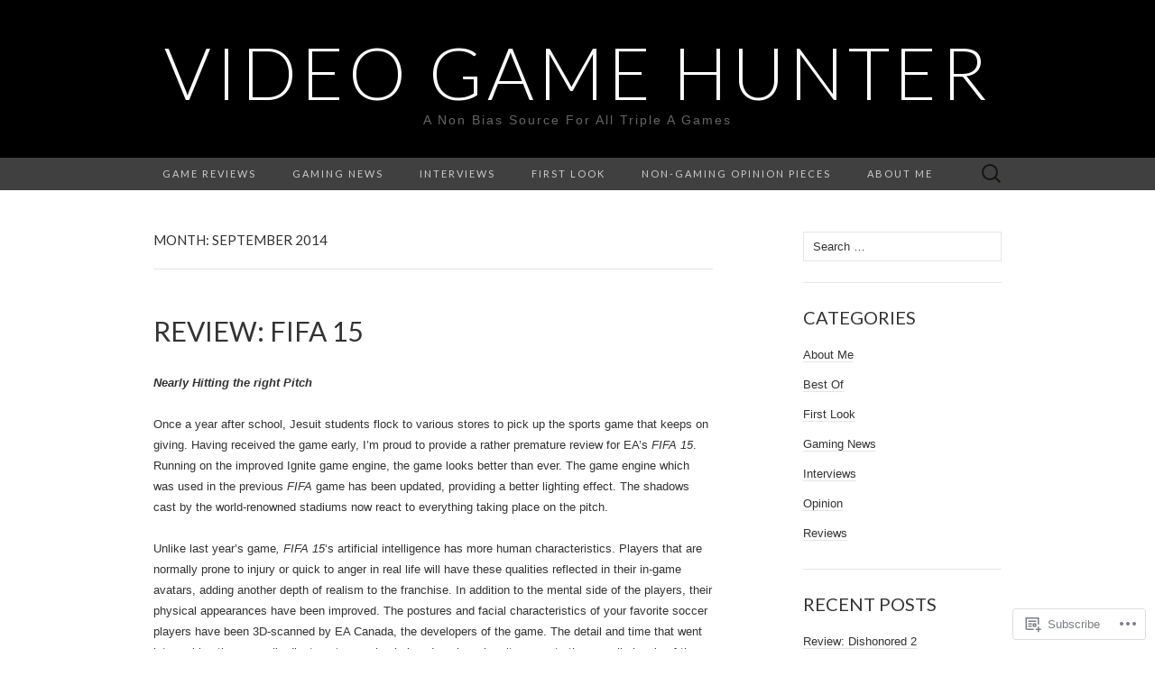

--- FILE ---
content_type: application/javascript
request_url: https://vghunter.com/wp-content/themes/pub/suits/js/functions.js?m=1383079510i
body_size: 149
content:
(function(n){var i=n("body"),e=n(window);(function(){var i=n("#site-navigation"),e,t;if(!i)return;e=i.find(".menu-toggle");if(!e)return;t=i.find(".nav-menu");if(!t||!t.children().length){e.hide();return}n(".menu-toggle").on("click.suits",function(){i.toggleClass("toggled-on")})})()})(jQuery);